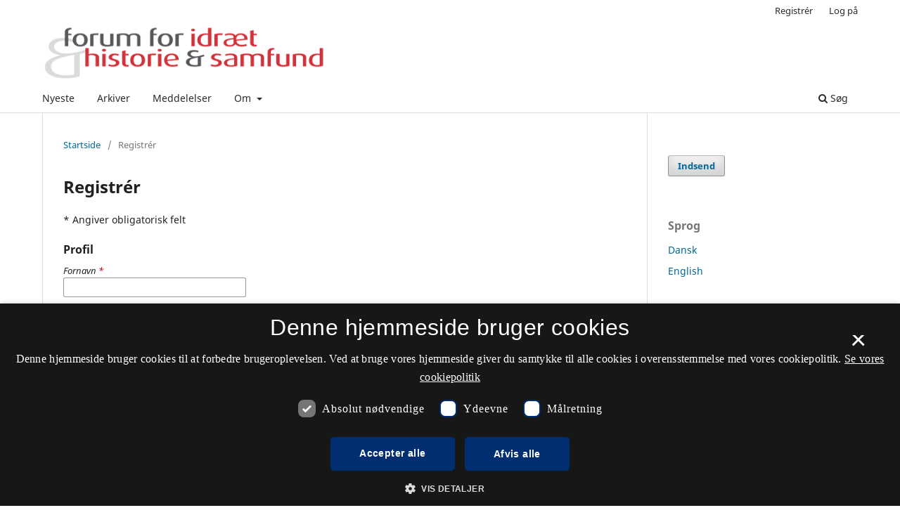

--- FILE ---
content_type: text/html; charset=utf-8
request_url: https://tidsskrift.dk/forumforidraet/user/register
body_size: 30867
content:
<style>

	.pkp_structure_page .pkp_structure_footer_wrapper,
footer[role="contentinfo"].footer,
footer.site-footer,
footer#immersion_content_footer {
  background-color: #ffffff;
}
.pkp_structure_footer_wrapper .pkp_brand_footer {
  content: url("/plugins/generic/rdlchangefooter/images/kb_logo_desktop_blue.svg");
  width: 20%;
  height: 173px;
  float: right;
  padding: 20px 0 0;
}
.footer .container .col-md-2 {
  content: url("/plugins/generic/rdlchangefooter/images/kb_logo_desktop_blue.svg");
  width: 300px;
  position: relative;
  left: 80%;
  padding: 0 0 20px;
}
#immersion_content_footer .container .row .col-2.col-sm-1.offset-10.offset-sm-11 {
  content: url("/plugins/generic/rdlchangefooter/images/kb_logo_desktop_blue.svg");
  max-width: 300px;
  margin-left: 0;
  position: relative;
  left: 125px;
  padding-bottom: 20px;
}
.pkp_footer_content {
  float: left;
  width: 50%;
}
.container.site-footer-sidebar {
  display: none;
}
.col-md.col-md-2.align-self-center.text-right {
  content: url("/plugins/generic/rdlchangefooter/images/kb_logo_desktop_blue.svg");
  max-width: 300px;
  position: relative;
  left: 50px;
  padding-bottom: 20px;
  flex: auto;
}
.col-md.site-footer-content.align-self-center p {
  color: #333333;
}
.footer .container .row p {
  color: #333333;
}
.pkp_structure_footer_wrapper .pkp_structure_footer .pkp_footer_content p {
  color: #333333;
}
#immersion_content_footer .container .row .col-md-8 p {
  color: #333333;
}
.pkp_structure_footer .link-list,
.site-footer-content .link-list {
  float: right;
  width: 100%;
  padding-left: 80%;
  color: #333333;
  text-align: left;
}
.pkp_structure_footer a,
.site-footer-content a {
  color: #333333 !important;
}
footer.site-footer a {
  color: #333333 !important;
}
#immersion_content_footer .container::after,
.site-footer .container.site-footer-content::after,
.footer .container .row::after,
.pkp_structure_footer::after {
  content: "Tidsskrift.dk\a\aHosted by Det Kgl. Bibliotek\a\aPlatform & workflow by OJS / PKP" !important;
  white-space: pre;
  font-family: 'noway';
  position: relative;
  left: 80%;
  text-align: start;
  color: #333333;
  font-size: 16px;
  padding-bottom: 20px;
}
.pkp_structure_footer {
  font-family: 'nowayregular', sans-serif;
  font-size: 16px;
}
.pkp_structure_footer::after {
  font-family: 'nowayregular', sans-serif;
  font-size: 16px;
}

</style>
<script src="//cookie-script.com/s/2d58d2b3a13b0eb49ff32a57dc77c4ab.js"></script>
<!DOCTYPE html>
<html lang="da-DK" xml:lang="da-DK">
<head>
	<meta charset="utf-8">
	<meta name="viewport" content="width=device-width, initial-scale=1.0">
	<title>
		Registrér
							| Forum for Idræt
			</title>

	
<meta name="generator" content="Open Journal Systems 3.3.0.21" />

	<link rel="stylesheet" href="https://tidsskrift.dk/forumforidraet/$$$call$$$/page/page/css?name=stylesheet" type="text/css" /><link rel="stylesheet" href="https://tidsskrift.dk/forumforidraet/$$$call$$$/page/page/css?name=font" type="text/css" /><link rel="stylesheet" href="https://tidsskrift.dk/lib/pkp/styles/fontawesome/fontawesome.css?v=3.3.0.21" type="text/css" /><link rel="stylesheet" href="https://tidsskrift.dk/plugins/generic/lucene/templates/lucene.css?v=3.3.0.21" type="text/css" />
</head>
<body class="pkp_page_user pkp_op_register has_site_logo" dir="ltr">

	<div class="pkp_structure_page">

				<header class="pkp_structure_head" id="headerNavigationContainer" role="banner">
						
 <nav class="cmp_skip_to_content" aria-label="Gå til indholdslinks">
	<a href="#pkp_content_main">Spring til hovedindhold</a>
	<a href="#siteNav">Spring til hovednavigations-menu</a>
		<a href="#pkp_content_footer">Spring til bundtekst</a>
</nav>

			<div class="pkp_head_wrapper">

				<div class="pkp_site_name_wrapper">
					<button class="pkp_site_nav_toggle">
						<span>Open Menu</span>
					</button>
										<div class="pkp_site_name">
																<a href="						https://tidsskrift.dk/forumforidraet/index
					" class="is_img">
							<img src="https://tidsskrift.dk/public/journals/229/pageHeaderLogoImage_da_DK.png" width="450" height="89" alt="Forum for Idræt" />
						</a>
										</div>
				</div>

				
				<nav class="pkp_site_nav_menu" aria-label="Websteds-navigation">
					<a id="siteNav"></a>
					<div class="pkp_navigation_primary_row">
						<div class="pkp_navigation_primary_wrapper">
																				<ul id="navigationPrimary" class="pkp_navigation_primary pkp_nav_list">
								<li class="">
				<a href="https://tidsskrift.dk/forumforidraet/issue/current">
					Nyeste
				</a>
							</li>
								<li class="">
				<a href="https://tidsskrift.dk/forumforidraet/issue/archive">
					Arkiver
				</a>
							</li>
								<li class="">
				<a href="https://tidsskrift.dk/forumforidraet/announcement">
					Meddelelser
				</a>
							</li>
								<li class="">
				<a href="https://tidsskrift.dk/forumforidraet/about">
					Om
				</a>
									<ul>
																					<li class="">
									<a href="https://tidsskrift.dk/forumforidraet/about">
										Om tidsskriftet
									</a>
								</li>
																												<li class="">
									<a href="https://tidsskrift.dk/forumforidraet/about/editorialTeam">
										Redaktionsgruppe
									</a>
								</li>
																												<li class="">
									<a href="https://tidsskrift.dk/forumforidraet/guide">
										Retningslinjer for forfattere
									</a>
								</li>
																												<li class="">
									<a href="https://tidsskrift.dk/forumforidraet/about/submissions">
										Indsendelser
									</a>
								</li>
																												<li class="">
									<a href="https://tidsskrift.dk/forumforidraet/about/privacy">
										Erklæring om beskyttelse af personlige oplysninger
									</a>
								</li>
																												<li class="">
									<a href="https://tidsskrift.dk/forumforidraet/about/contact">
										Kontaktperson
									</a>
								</li>
																		</ul>
							</li>
			</ul>

				

																						<div class="pkp_navigation_search_wrapper">
									<a href="https://tidsskrift.dk/forumforidraet/search" class="pkp_search pkp_search_desktop">
										<span class="fa fa-search" aria-hidden="true"></span>
										Søg
									</a>
								</div>
													</div>
					</div>
					<div class="pkp_navigation_user_wrapper" id="navigationUserWrapper">
							<ul id="navigationUser" class="pkp_navigation_user pkp_nav_list">
								<li class="profile">
				<a href="https://tidsskrift.dk/forumforidraet/user/register">
					Registrér
				</a>
							</li>
								<li class="profile">
				<a href="https://tidsskrift.dk/forumforidraet/login">
					Log på
				</a>
							</li>
										</ul>

					</div>
				</nav>
			</div><!-- .pkp_head_wrapper -->
		</header><!-- .pkp_structure_head -->

						<div class="pkp_structure_content has_sidebar">
			<div class="pkp_structure_main" role="main">
				<a id="pkp_content_main"></a>

<div class="page page_register">
	<nav class="cmp_breadcrumbs" role="navigation" aria-label="Du er her:">
	<ol>
		<li>
			<a href="https://tidsskrift.dk/forumforidraet/index">
				Startside
			</a>
			<span class="separator">/</span>
		</li>
		<li class="current">
			<span aria-current="page">
									Registrér
							</span>
		</li>
	</ol>
</nav>

	<h1>
		Registrér
	</h1>

	<p>
		* Angiver obligatorisk felt
	</p>

	<form class="cmp_form register" id="register" method="post" action="https://tidsskrift.dk/forumforidraet/user/register">
		<input type="hidden" name="csrfToken" value="94cbfbb8aedbeb6ceefb6dba51306966" />

		
		
		<fieldset class="identity">
	<legend>
		Profil
	</legend>
	<div class="fields">
		<div class="given_name">
			<label>
				<span class="label">
					Fornavn
					<span class="required" aria-hidden="true">*</span>
					<span class="pkp_screen_reader">
						Obligatorisk
					</span>
				</span>
				<input type="text" name="givenName" autocomplete="given-name" id="givenName" value="" maxlength="255" required aria-required="true">
			</label>
		</div>
		<div class="family_name">
			<label>
				<span class="label">
					Efternavn
				</span>
				<input type="text" name="familyName" autocomplete="family-name" id="familyName" value="" maxlength="255">
			</label>
		</div>
		<div class="affiliation">
			<label>
				<span class="label">
					Tilhørsforhold
					<span class="required" aria-hidden="true">*</span>
					<span class="pkp_screen_reader">
						Obligatorisk
					</span>
				</span>
				<input type="text" name="affiliation" id="affiliation" value="" required aria-required="true">
			</label>
		</div>
		<div class="country">
			<label>
				<span class="label">
					Land
					<span class="required" aria-hidden="true">*</span>
					<span class="pkp_screen_reader">
						Obligatorisk
					</span>
				</span>
				<select name="country" id="country" required aria-required="true">
					<option></option>
					<option value="AF">Afghanistan</option>
<option value="AL">Albanien</option>
<option value="DZ">Algeriet</option>
<option value="AS">Amerikansk Samoa</option>
<option value="VI">Amerikanske Jomfruøer, De</option>
<option value="AD">Andorra</option>
<option value="AO">Angola</option>
<option value="AI">Anguilla</option>
<option value="AQ">Antarktis</option>
<option value="AG">Antigua og Barbuda</option>
<option value="AR">Argentina</option>
<option value="AM">Armenien</option>
<option value="AW">Aruba</option>
<option value="AZ">Aserbajdsjan</option>
<option value="AU">Australien</option>
<option value="BS">Bahamas</option>
<option value="BH">Bahrain</option>
<option value="BD">Bangladesh</option>
<option value="BB">Barbados</option>
<option value="BE">Belgien</option>
<option value="BZ">Belize</option>
<option value="BJ">Benin</option>
<option value="BM">Bermuda</option>
<option value="BT">Bhutan</option>
<option value="BO">Bolivia, Den Plurinationale Stat</option>
<option value="BQ">Bonaire, Sint Eustatius og Saba</option>
<option value="BA">Bosnien-Hercegovina</option>
<option value="BW">Botswana</option>
<option value="BV">Bouvet-øen</option>
<option value="BR">Brasilien</option>
<option value="VG">Britiske Jomfruøer, De</option>
<option value="BN">Brunei</option>
<option value="BG">Bulgarien</option>
<option value="BF">Burkina Faso</option>
<option value="MM">Burma</option>
<option value="BI">Burundi</option>
<option value="KH">Cambodja</option>
<option value="CM">Cameroun</option>
<option value="CA">Canada</option>
<option value="KY">Caymanøerne</option>
<option value="CF">Centralafrikanske Republik</option>
<option value="CL">Chile</option>
<option value="CC">Cocosøerne (Keelingøerne)</option>
<option value="CO">Colombia</option>
<option value="KM">Comorerne</option>
<option value="CG">Congo</option>
<option value="CK">Cookøerne</option>
<option value="CR">Costa Rica</option>
<option value="CU">Cuba</option>
<option value="CW">Curaçao</option>
<option value="CY">Cypern</option>
<option value="DK">Danmark</option>
<option value="VE">Den Bolivariske Republik Venezuela</option>
<option value="CD">Den Demokratiske Republik Congo</option>
<option value="IO">Det britiske territorium i Det Indiske Ocean</option>
<option value="DJ">Djibouti</option>
<option value="DM">Dominica</option>
<option value="DO">Dominikanske Republik</option>
<option value="EC">Ecuador</option>
<option value="EG">Egypten</option>
<option value="SV">El Salvador</option>
<option value="CI">Elfenbenskysten</option>
<option value="ER">Eritrea</option>
<option value="EE">Estland</option>
<option value="SZ">Eswatini</option>
<option value="ET">Etiopien</option>
<option value="FK">Falklandsøerne (Malvinas)</option>
<option value="FJ">Fiji</option>
<option value="PH">Filippinerne</option>
<option value="FI">Finland</option>
<option value="AE">Forenede Arabiske Emirater</option>
<option value="FR">Frankrig</option>
<option value="GF">Fransk Guyana</option>
<option value="PF">Fransk Polynesien</option>
<option value="FO">Færøerne</option>
<option value="GA">Gabon</option>
<option value="GM">Gambia</option>
<option value="GE">Georgien</option>
<option value="GH">Ghana</option>
<option value="GI">Gibraltar</option>
<option value="GD">Grenada</option>
<option value="GR">Grækenland</option>
<option value="GL">Grønland</option>
<option value="GP">Guadeloupe</option>
<option value="GU">Guam</option>
<option value="GT">Guatemala</option>
<option value="GG">Guernsey</option>
<option value="GN">Guinea</option>
<option value="GW">Guinea-Bissau</option>
<option value="GY">Guyana</option>
<option value="HT">Haiti</option>
<option value="HM">Heard-øen og McDonald-øerne</option>
<option value="NL">Holland</option>
<option value="HN">Honduras</option>
<option value="HK">Hongkong</option>
<option value="BY">Hviderusland</option>
<option value="IN">Indien</option>
<option value="ID">Indonesien</option>
<option value="IQ">Irak</option>
<option value="IR">Iran, Den Islamiske Republik</option>
<option value="IE">Irland</option>
<option value="IS">Island</option>
<option value="IM">Isle of Man</option>
<option value="IL">Israel</option>
<option value="IT">Italien</option>
<option value="JM">Jamaica</option>
<option value="JP">Japan</option>
<option value="JE">Jersey</option>
<option value="JO">Jordan</option>
<option value="CX">Juleøen</option>
<option value="CV">Kap Verde</option>
<option value="KZ">Kasakhstan</option>
<option value="KE">Kenya</option>
<option value="CN">Kina</option>
<option value="KG">Kirgisistan</option>
<option value="KI">Kiribati</option>
<option value="KP">Korea, Den Demokratiske Folkerepublik</option>
<option value="KR">Korea, Republikken</option>
<option value="HR">Kroatien</option>
<option value="KW">Kuwait</option>
<option value="LA">Lao, Folkets Demokratiske Republik</option>
<option value="LS">Lesotho</option>
<option value="LV">Letland</option>
<option value="LB">Libanon</option>
<option value="LR">Liberia</option>
<option value="LY">Libyen</option>
<option value="LI">Liechtenstein</option>
<option value="LT">Litauen</option>
<option value="LU">Luxembourg</option>
<option value="MO">Macao</option>
<option value="MG">Madagaskar</option>
<option value="MW">Malawi</option>
<option value="MY">Malaysia</option>
<option value="MV">Maldiverne</option>
<option value="ML">Mali</option>
<option value="MT">Malta</option>
<option value="MA">Marokko</option>
<option value="MH">Marshalløerne</option>
<option value="MQ">Martinique</option>
<option value="MR">Mauretanien</option>
<option value="MU">Mauritius</option>
<option value="YT">Mayotte</option>
<option value="MX">Mexico</option>
<option value="FM">Mikronesiens Forenede Stater</option>
<option value="MZ">Mocambique</option>
<option value="MD">Moldova, Republikken</option>
<option value="MC">Monaco</option>
<option value="MN">Mongoliet</option>
<option value="ME">Montenegro</option>
<option value="MS">Montserrat</option>
<option value="NA">Namibia</option>
<option value="NR">Nauru</option>
<option value="NP">Nepal</option>
<option value="NZ">New Zealand</option>
<option value="NI">Nicaragua</option>
<option value="NE">Niger</option>
<option value="NG">Nigeria</option>
<option value="NU">Niue</option>
<option value="MK">Nordmakedonien</option>
<option value="MP">Nordmarianerne</option>
<option value="NF">Norfolk Øen</option>
<option value="NO">Norge</option>
<option value="NC">Ny Kaledonien</option>
<option value="OM">Oman</option>
<option value="PK">Pakistan</option>
<option value="PW">Palau</option>
<option value="PS">Palæstina, staten</option>
<option value="PA">Panama</option>
<option value="PG">Papua Ny Guinea</option>
<option value="PY">Paraguay</option>
<option value="PE">Peru</option>
<option value="PN">Pitcairn</option>
<option value="PL">Polen</option>
<option value="PT">Portugal</option>
<option value="PR">Puerto Rico</option>
<option value="QA">Qatar</option>
<option value="RO">Rumænien</option>
<option value="RU">Russiske føderation</option>
<option value="RW">Rwanda</option>
<option value="RE">Réunion</option>
<option value="SB">Salomonøerne</option>
<option value="WS">Samoa</option>
<option value="SM">San Marino</option>
<option value="BL">Sankt Bartolomæus</option>
<option value="SH">Sankt Helena, Ascension og Tristan da Cunha</option>
<option value="KN">Sankt Kitts og Nevis</option>
<option value="LC">Sankt Lucia</option>
<option value="MF">Sankt Martin (Fransk del)</option>
<option value="PM">Sankt Pierre og Miquelon</option>
<option value="VC">Sankt Vincent og Grenadinerne</option>
<option value="SA">Saudi-Arabien</option>
<option value="CH">Schweiz</option>
<option value="SN">Senegal</option>
<option value="RS">Serbien</option>
<option value="SC">Seychellerne</option>
<option value="SL">Sierra Leone</option>
<option value="SG">Singapore</option>
<option value="SX">Sint Maarten (hollandsk del)</option>
<option value="SK">Slovakiet</option>
<option value="SI">Slovenien</option>
<option value="SO">Somalia</option>
<option value="GS">South Georgia og De Sydlige Sandwichøer</option>
<option value="ES">Spanien</option>
<option value="LK">Sri Lanka</option>
<option value="GB">Storbritannien</option>
<option value="SD">Sudan</option>
<option value="SR">Surinam</option>
<option value="SJ">Svalbard og Jan Mayen</option>
<option value="SE">Sverige</option>
<option value="ZA">Sydafrika</option>
<option value="TF">Sydlige Franske Territorier</option>
<option value="SS">Sydsudan</option>
<option value="SY">Syriske Arabiske Republik</option>
<option value="ST">São Tomé og Príncipe</option>
<option value="TJ">Tadsjikistan</option>
<option value="TW">Taiwan, Den Kinesiske Provins</option>
<option value="TZ">Tanzania, Den Forenede Republik</option>
<option value="TD">Tchad</option>
<option value="TH">Thailand</option>
<option value="TL">Timor-Leste</option>
<option value="CZ">Tjekkiet</option>
<option value="TG">Togo</option>
<option value="TK">Tokelau</option>
<option value="TO">Tonga</option>
<option value="TT">Trinidad og Tobago</option>
<option value="TN">Tunesien</option>
<option value="TM">Turkmenistan</option>
<option value="TC">Turks- og Caicosøerne</option>
<option value="TV">Tuvalu</option>
<option value="TR">Tyrkiet</option>
<option value="DE">Tyskland</option>
<option value="US">USA</option>
<option value="UM">USA's ydre småøer</option>
<option value="UG">Uganda</option>
<option value="UA">Ukraine</option>
<option value="HU">Ungarn</option>
<option value="UY">Uruguay</option>
<option value="UZ">Usbekistan</option>
<option value="VU">Vanuatu</option>
<option value="VA">Vatikanstaten</option>
<option value="EH">Vestsahara</option>
<option value="VN">Vietnam</option>
<option value="WF">Wallis og Futunaøerne</option>
<option value="YE">Yemen</option>
<option value="ZM">Zambia</option>
<option value="ZW">Zimbabwe</option>
<option value="AX">Åland</option>
<option value="GQ">Ækvatorialguinea</option>
<option value="AT">Østrig</option>

				</select>
			</label>
		</div>
	</div>
</fieldset>

<fieldset class="login">
	<legend>
		Login
	</legend>
	<div class="fields">
		<div class="email">
			<label>
				<span class="label">
					E-mail
					<span class="required" aria-hidden="true">*</span>
					<span class="pkp_screen_reader">
						Obligatorisk
					</span>
				</span>
				<input type="email" name="email" id="email" value="" maxlength="90" required aria-required="true" autocomplete="email">
			</label>
		</div>
		<div class="username">
			<label>
				<span class="label">
					Brugernavn
					<span class="required" aria-hidden="true">*</span>
					<span class="pkp_screen_reader">
						Obligatorisk
					</span>
				</span>
				<input type="text" name="username" id="username" value="" maxlength="32" required aria-required="true" autocomplete="username">
			</label>
		</div>
		<div class="password">
			<label>
				<span class="label">
					Adgangskode
					<span class="required" aria-hidden="true">*</span>
					<span class="pkp_screen_reader">
						Obligatorisk
					</span>
				</span>
				<input type="password" name="password" id="password" password="true" maxlength="32" required aria-required="true">
			</label>
		</div>
		<div class="password">
			<label>
				<span class="label">
					Gentag adgangskode
					<span class="required" aria-hidden="true">*</span>
					<span class="pkp_screen_reader">
						Obligatorisk
					</span>
				</span>
				<input type="password" name="password2" id="password2" password="true" maxlength="32" required aria-required="true">
			</label>
		</div>
	</div>
</fieldset>

				
			<fieldset class="consent">
														<legend class="pkp_screen_reader">Privatindstillinger</legend>
					<div class="fields">
						<div class="optin optin-privacy">
							<label>
								<input type="checkbox" name="privacyConsent" value="1">
																Ja, jeg accepterer at få mine data indsamlet og opbevaret i overensstemmelse med vores <a href="https://tidsskrift.dk/forumforidraet/about/privacy" target="_blank">Erklæring om beskyttelse af personlige oplysninger</a>.
							</label>
						</div>
					</div>
												<div class="fields">
					<div class="optin optin-email">
						<label>
							<input type="checkbox" name="emailConsent" value="1">
							Ja, jeg vil gerne holdes underrettet om nye publikationer og meddelelser.
						</label>
					</div>
				</div>
			</fieldset>

																																			<fieldset class="reviewer">
																					<div class="fields">
						<div id="reviewerOptinGroup" class="optin">
																								<label>
																				<input type="checkbox" name="reviewerGroup[1087]" value="1">
										Ja, jeg vil gerne kontaktes med anmodninger om at foretage bedømmelse af indsendelser til dette tidsskrift.
									</label>
																					</div>
						<div id="reviewerInterests" class="reviewer_interests">
							<label>
								<span class="label">
									Bedømmelsesinteresser
								</span>
								<input type="text" name="interests" id="interests" value="">
							</label>
						</div>
					</div>
				</fieldset>
					
		
				
				
		<div class="buttons">
			<button class="submit" type="submit">
				Registrér
			</button>

						<a href="https://tidsskrift.dk/forumforidraet/login?source=https%3A%2F%2Ftidsskrift.dk%2Fforumforidraet%2Fuser%2Fprofile%2Froles" class="login">Login</a>
		</div>
	</form>

</div><!-- .page -->

	</div><!-- pkp_structure_main -->

									<div class="pkp_structure_sidebar left" role="complementary" aria-label="Sidemenu">
				 
<div class="pkp_block block_make_submission">
	<h2 class="pkp_screen_reader">
		Indsend
	</h2>

	<div class="content">
		<a class="block_make_submission_link" href="https://tidsskrift.dk/forumforidraet/about/submissions">
			Indsend
		</a>
	</div>
</div>
<div class="pkp_block block_language">
	<h2 class="title">
		Sprog
	</h2>

	<div class="content">
		<ul>
							<li class="locale_da_DK current" lang="da-DK">
					<a href="https://tidsskrift.dk/forumforidraet/user/setLocale/da_DK?source=%2Fforumforidraet%2Fuser%2Fregister">
						Dansk
					</a>
				</li>
							<li class="locale_en_US" lang="en-US">
					<a href="https://tidsskrift.dk/forumforidraet/user/setLocale/en_US?source=%2Fforumforidraet%2Fuser%2Fregister">
						English
					</a>
				</li>
					</ul>
	</div>
</div><!-- .block_language -->
<div class="pkp_block block_information">
	<h2 class="title">Information</h2>
	<div class="content">
		<ul>
							<li>
					<a href="https://tidsskrift.dk/forumforidraet/information/readers">
						Til læsere
					</a>
				</li>
										<li>
					<a href="https://tidsskrift.dk/forumforidraet/information/authors">
						Til forfattere
					</a>
				</li>
								</ul>
	</div>
</div>
<div class="pkp_block block_Keywordcloud">
	<h2 class="title">Nøgleord</h2>
	<div class="content" id='wordcloud'></div>

	<script>
	function randomColor() {
		var cores = ['#1f77b4', '#ff7f0e', '#2ca02c', '#d62728', '#9467bd', '#8c564b', '#e377c2', '#7f7f7f', '#bcbd22', '#17becf'];
		return cores[Math.floor(Math.random()*cores.length)];
	}

	document.addEventListener("DOMContentLoaded", function() {
		var keywords = [{"text":"velf\u00e6rd","size":6},{"text":"","size":6},{"text":"b\u00f8rn","size":5},{"text":"OL","size":4},{"text":"idr\u00e6t","size":4},{"text":"idr\u00e6tsdeltagelse","size":3},{"text":"politik","size":3},{"text":"fodbold","size":3},{"text":"sport","size":2},{"text":"krig","size":2},{"text":"kultur","size":2},{"text":"idr\u00e6tspolitik","size":2},{"text":"NGO","size":2},{"text":"fitnesskultur","size":2},{"text":"stat","size":2},{"text":"civilsamfund","size":2},{"text":"udvikling","size":2},{"text":"elever med s\u00e6rlige behov","size":2},{"text":"mikrosociologi","size":2},{"text":"Kina","size":2},{"text":"Sport","size":2},{"text":"idr\u00e6tsundervisning","size":2},{"text":"co-teaching","size":2},{"text":"kiropraktik","size":1},{"text":"fysioterapi","size":1},{"text":"f\u00e6nomenologi","size":1},{"text":"fjernvandreruten","size":1},{"text":"gymnastik","size":1},{"text":"friluftsliv","size":1},{"text":"dans","size":1},{"text":"turvandring","size":1},{"text":"\u00e6stetik","size":1},{"text":"sundhedsbegreb","size":1},{"text":"vandrekultur","size":1},{"text":"motion","size":1},{"text":"fysisk aktivitet","size":1},{"text":"tango","size":1},{"text":"Foucaults","size":1},{"text":"effektiviseringsbegreb","size":1},{"text":"sundhedspolitik","size":1},{"text":"tr\u00e6ningsmotiver","size":1},{"text":"pligt","size":1},{"text":"lyst","size":1},{"text":"fitnessindustri","size":1},{"text":"mobiliseringskultur","size":1},{"text":"samv\u00e6r","size":1},{"text":"rollefordeling","size":1},{"text":"bev\u00e6gelseskultur","size":1},{"text":"sundhedsdiskurs","size":1},{"text":"sundhedskultur","size":1}];
		var totalWeight = 0;
		var width = 300;
		var height = 200;
		var transitionDuration = 200;	
		var length_keywords = keywords.length;
		var layout = d3.layout.cloud();

		layout.size([width, height])
			.words(keywords)
			.fontSize(function(d)
			{
				return fontSize(+d.size);
			})
			.on('end', draw);
		
		var svg = d3.select("#wordcloud").append("svg")
			.attr("viewBox", "0 0 " + width + " " + height)	
			.attr("width", '100%');		
		
		function update() {
			var words = layout.words();
			fontSize = d3.scaleLinear().range([16, 34]);
			if (words.length) {
				fontSize.domain([+words[words.length - 1].size || 1, +words[0].size]);
			}
		}
		
		keywords.forEach(function(item,index){totalWeight += item.size;});

		update();

		function draw(words, bounds) {
			var w = layout.size()[0],
                h = layout.size()[1];

			scaling = bounds
                ? Math.min(
                      w / Math.abs(bounds[1].x - w / 2),
                      w / Math.abs(bounds[0].x - w / 2),
                      h / Math.abs(bounds[1].y - h / 2),
                      h / Math.abs(bounds[0].y - h / 2),
                  ) / 2
                : 1;

			svg
			.append("g")
			.attr(
                "transform",
                "translate(" + [w >> 1, h >> 1] + ")scale(" + scaling + ")",
            )
			.selectAll("text")
				.data(words)
			.enter().append("text")
				.style("font-size", function(d) { return d.size + "px"; })
				.style("font-family", 'serif')
				.style("fill", randomColor)
				.style('cursor', 'pointer')
				.style('opacity', 0.7)
				.attr('class', 'keyword')
				.attr("text-anchor", "middle")
				.attr("transform", function(d) {
					return "translate(" + [d.x, d.y] + ")rotate(" + d.rotate + ")";
				}) 
				.text(function(d) { return d.text; })
				.on("click", function(d, i){
					window.location = "https://tidsskrift.dk/forumforidraet/search?query=QUERY_SLUG".replace(/QUERY_SLUG/, encodeURIComponent(''+d.text+''));
				})
				.on("mouseover", function(d, i) {
					d3.select(this).transition()
						.duration(transitionDuration)
						.style('font-size',function(d) { return (d.size + 3) + "px"; })
						.style('opacity', 1);
				})
				.on("mouseout", function(d, i) {
					d3.select(this).transition()
						.duration(transitionDuration)
						.style('font-size',function(d) { return d.size + "px"; })
						.style('opacity', 0.7);
				})
				.on('resize', function() { update() });
		}

		layout.start();

	});

	</script>
</div>
<div class="pkp_block block_web_feed">
	<h2 class="title">Nyeste nummer</h2>
	<div class="content">
		<ul>
			<li>
				<a href="https://tidsskrift.dk/forumforidraet/gateway/plugin/WebFeedGatewayPlugin/atom">
					<img src="https://tidsskrift.dk/lib/pkp/templates/images/atom.svg" alt="Atom-logo">
				</a>
			</li>
			<li>
				<a href="https://tidsskrift.dk/forumforidraet/gateway/plugin/WebFeedGatewayPlugin/rss2">
					<img src="https://tidsskrift.dk/lib/pkp/templates/images/rss20_logo.svg" alt="RSS2-logo">
				</a>
			</li>
			<li>
				<a href="https://tidsskrift.dk/forumforidraet/gateway/plugin/WebFeedGatewayPlugin/rss">
					<img src="https://tidsskrift.dk/lib/pkp/templates/images/rss10_logo.svg" alt="RSS1-logo">
				</a>
			</li>
		</ul>
	</div>
</div>

			</div><!-- pkp_sidebar.left -->
			</div><!-- pkp_structure_content -->

<div class="pkp_structure_footer_wrapper" role="contentinfo">
	<a id="pkp_content_footer"></a>

	<div class="pkp_structure_footer">

					<div class="pkp_footer_content">
				<p><strong>Forum for Idræt</strong></p>
<p>ISSN 2596-4143</p>
<p><a href="https://www.was.digst.dk/tidsskrift-dk">Tilgængelighedserklæring</a></p>
			</div>
		
		<div class="pkp_brand_footer" role="complementary">
			<a href="https://tidsskrift.dk/forumforidraet/about/aboutThisPublishingSystem">
				<img alt="Mere information om dette publiceringssystem, platform og workflow fra OJS/PKP." src="https://tidsskrift.dk/templates/images/ojs_brand.png">
			</a>
		</div>
	</div>
</div><!-- pkp_structure_footer_wrapper -->

</div><!-- pkp_structure_page -->

<script src="https://tidsskrift.dk/lib/pkp/lib/vendor/components/jquery/jquery.min.js?v=3.3.0.21" type="text/javascript"></script><script src="https://tidsskrift.dk/lib/pkp/lib/vendor/components/jqueryui/jquery-ui.min.js?v=3.3.0.21" type="text/javascript"></script><script src="https://tidsskrift.dk/plugins/themes/default/js/lib/popper/popper.js?v=3.3.0.21" type="text/javascript"></script><script src="https://tidsskrift.dk/plugins/themes/default/js/lib/bootstrap/util.js?v=3.3.0.21" type="text/javascript"></script><script src="https://tidsskrift.dk/plugins/themes/default/js/lib/bootstrap/dropdown.js?v=3.3.0.21" type="text/javascript"></script><script src="https://tidsskrift.dk/plugins/themes/default/js/main.js?v=3.3.0.21" type="text/javascript"></script><script src="https://d3js.org/d3.v4.js?v=3.3.0.21" type="text/javascript"></script><script src="https://cdn.jsdelivr.net/gh/holtzy/D3-graph-gallery@master/LIB/d3.layout.cloud.js?v=3.3.0.21" type="text/javascript"></script>


</body>
</html>
